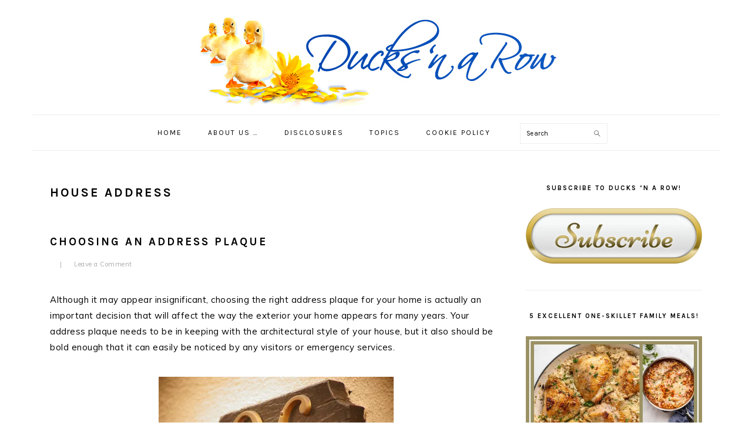

--- FILE ---
content_type: text/html; charset=UTF-8
request_url: https://ducksnarow.com/tag/house-address
body_size: 15049
content:
<!DOCTYPE html>
<html lang="en-US">
<head >
<meta charset="UTF-8" />
<meta name="viewport" content="width=device-width, initial-scale=1" />
<meta name='robots' content='index, follow, max-image-preview:large, max-snippet:-1, max-video-preview:-1' />
	<style>img:is([sizes="auto" i], [sizes^="auto," i]) { contain-intrinsic-size: 3000px 1500px }</style>
	
	<!-- This site is optimized with the Yoast SEO plugin v24.4 - https://yoast.com/wordpress/plugins/seo/ -->
	<title>house address Archives - Ducks &#039;n a Row</title>
	<link rel="canonical" href="https://ducksnarow.com/tag/house-address" />
	<meta property="og:locale" content="en_US" />
	<meta property="og:type" content="article" />
	<meta property="og:title" content="house address Archives - Ducks &#039;n a Row" />
	<meta property="og:url" content="https://ducksnarow.com/tag/house-address" />
	<meta property="og:site_name" content="Ducks &#039;n a Row" />
	<meta name="twitter:card" content="summary_large_image" />
	<script type="application/ld+json" class="yoast-schema-graph">{"@context":"https://schema.org","@graph":[{"@type":"CollectionPage","@id":"https://ducksnarow.com/tag/house-address","url":"https://ducksnarow.com/tag/house-address","name":"house address Archives - Ducks &#039;n a Row","isPartOf":{"@id":"https://ducksnarow.com/#website"},"primaryImageOfPage":{"@id":"https://ducksnarow.com/tag/house-address#primaryimage"},"image":{"@id":"https://ducksnarow.com/tag/house-address#primaryimage"},"thumbnailUrl":"https://i0.wp.com/ducksnarow.com/wp-content/uploads/2013/12/House-numbers-by-on-Flickr-Creative-Commons.png?fit=800%2C531&quality=80&ssl=1","breadcrumb":{"@id":"https://ducksnarow.com/tag/house-address#breadcrumb"},"inLanguage":"en-US"},{"@type":"ImageObject","inLanguage":"en-US","@id":"https://ducksnarow.com/tag/house-address#primaryimage","url":"https://i0.wp.com/ducksnarow.com/wp-content/uploads/2013/12/House-numbers-by-on-Flickr-Creative-Commons.png?fit=800%2C531&quality=80&ssl=1","contentUrl":"https://i0.wp.com/ducksnarow.com/wp-content/uploads/2013/12/House-numbers-by-on-Flickr-Creative-Commons.png?fit=800%2C531&quality=80&ssl=1","width":800,"height":531},{"@type":"BreadcrumbList","@id":"https://ducksnarow.com/tag/house-address#breadcrumb","itemListElement":[{"@type":"ListItem","position":1,"name":"Home","item":"https://ducksnarow.com/"},{"@type":"ListItem","position":2,"name":"house address"}]},{"@type":"WebSite","@id":"https://ducksnarow.com/#website","url":"https://ducksnarow.com/","name":"Ducks 'n a Row","description":"","publisher":{"@id":"https://ducksnarow.com/#/schema/person/4af3b7b91817ba495d6003af97c7d774"},"potentialAction":[{"@type":"SearchAction","target":{"@type":"EntryPoint","urlTemplate":"https://ducksnarow.com/?s={search_term_string}"},"query-input":{"@type":"PropertyValueSpecification","valueRequired":true,"valueName":"search_term_string"}}],"inLanguage":"en-US"},{"@type":["Person","Organization"],"@id":"https://ducksnarow.com/#/schema/person/4af3b7b91817ba495d6003af97c7d774","name":"Sinea","image":{"@type":"ImageObject","inLanguage":"en-US","@id":"https://ducksnarow.com/#/schema/person/image/","url":"https://secure.gravatar.com/avatar/81ad2e57266efb133357b76daf596fe1?s=96&d=mm&r=g","contentUrl":"https://secure.gravatar.com/avatar/81ad2e57266efb133357b76daf596fe1?s=96&d=mm&r=g","caption":"Sinea"},"logo":{"@id":"https://ducksnarow.com/#/schema/person/image/"}}]}</script>
	<!-- / Yoast SEO plugin. -->


<link rel='dns-prefetch' href='//secure.gravatar.com' />
<link rel='dns-prefetch' href='//stats.wp.com' />
<link rel='dns-prefetch' href='//fonts.googleapis.com' />
<link rel='dns-prefetch' href='//cdn.openshareweb.com' />
<link rel='dns-prefetch' href='//cdn.shareaholic.net' />
<link rel='dns-prefetch' href='//www.shareaholic.net' />
<link rel='dns-prefetch' href='//analytics.shareaholic.com' />
<link rel='dns-prefetch' href='//recs.shareaholic.com' />
<link rel='dns-prefetch' href='//partner.shareaholic.com' />
<link rel='dns-prefetch' href='//v0.wordpress.com' />
<link rel='dns-prefetch' href='//widgets.wp.com' />
<link rel='dns-prefetch' href='//s0.wp.com' />
<link rel='dns-prefetch' href='//0.gravatar.com' />
<link rel='dns-prefetch' href='//1.gravatar.com' />
<link rel='dns-prefetch' href='//2.gravatar.com' />
<link rel='preconnect' href='//i0.wp.com' />
<link rel="alternate" type="application/rss+xml" title="Ducks &#039;n a Row &raquo; Feed" href="https://ducksnarow.com/feed" />
<link rel="alternate" type="application/rss+xml" title="Ducks &#039;n a Row &raquo; Comments Feed" href="https://ducksnarow.com/comments/feed" />
<script type="text/javascript" id="wpp-js" src="https://ducksnarow.com/wp-content/plugins/wordpress-popular-posts/assets/js/wpp.min.js?ver=7.2.0" data-sampling="0" data-sampling-rate="100" data-api-url="https://ducksnarow.com/wp-json/wordpress-popular-posts" data-post-id="0" data-token="e8a3a6b645" data-lang="0" data-debug="0"></script>
<link rel="alternate" type="application/rss+xml" title="Ducks &#039;n a Row &raquo; house address Tag Feed" href="https://ducksnarow.com/tag/house-address/feed" />
<!-- Shareaholic - https://www.shareaholic.com -->
<link rel='preload' href='//cdn.shareaholic.net/assets/pub/shareaholic.js' as='script'/>
<script data-no-minify='1' data-cfasync='false'>
_SHR_SETTINGS = {"endpoints":{"local_recs_url":"https:\/\/ducksnarow.com\/wp-admin\/admin-ajax.php?action=shareaholic_permalink_related","ajax_url":"https:\/\/ducksnarow.com\/wp-admin\/admin-ajax.php","share_counts_url":"https:\/\/ducksnarow.com\/wp-admin\/admin-ajax.php?action=shareaholic_share_counts_api"},"site_id":"6b7b7351105e7996cc65136b0af5cf83"};
</script>
<script data-no-minify='1' data-cfasync='false' src='//cdn.shareaholic.net/assets/pub/shareaholic.js' data-shr-siteid='6b7b7351105e7996cc65136b0af5cf83' async ></script>

<!-- Shareaholic Content Tags -->
<meta name='shareaholic:site_name' content='Ducks &#039;n a Row' />
<meta name='shareaholic:language' content='en-US' />
<meta name='shareaholic:article_visibility' content='private' />
<meta name='shareaholic:site_id' content='6b7b7351105e7996cc65136b0af5cf83' />
<meta name='shareaholic:wp_version' content='9.7.13' />

<!-- Shareaholic Content Tags End -->
		<!-- This site uses the Google Analytics by MonsterInsights plugin v9.6.0 - Using Analytics tracking - https://www.monsterinsights.com/ -->
							<script src="//www.googletagmanager.com/gtag/js?id=G-8NZFVDBXK5"  data-cfasync="false" data-wpfc-render="false" type="text/javascript" async></script>
			<script data-cfasync="false" data-wpfc-render="false" type="text/javascript">
				var mi_version = '9.6.0';
				var mi_track_user = true;
				var mi_no_track_reason = '';
								var MonsterInsightsDefaultLocations = {"page_location":"https:\/\/ducksnarow.com\/tag\/house-address\/"};
								if ( typeof MonsterInsightsPrivacyGuardFilter === 'function' ) {
					var MonsterInsightsLocations = (typeof MonsterInsightsExcludeQuery === 'object') ? MonsterInsightsPrivacyGuardFilter( MonsterInsightsExcludeQuery ) : MonsterInsightsPrivacyGuardFilter( MonsterInsightsDefaultLocations );
				} else {
					var MonsterInsightsLocations = (typeof MonsterInsightsExcludeQuery === 'object') ? MonsterInsightsExcludeQuery : MonsterInsightsDefaultLocations;
				}

								var disableStrs = [
										'ga-disable-G-8NZFVDBXK5',
									];

				/* Function to detect opted out users */
				function __gtagTrackerIsOptedOut() {
					for (var index = 0; index < disableStrs.length; index++) {
						if (document.cookie.indexOf(disableStrs[index] + '=true') > -1) {
							return true;
						}
					}

					return false;
				}

				/* Disable tracking if the opt-out cookie exists. */
				if (__gtagTrackerIsOptedOut()) {
					for (var index = 0; index < disableStrs.length; index++) {
						window[disableStrs[index]] = true;
					}
				}

				/* Opt-out function */
				function __gtagTrackerOptout() {
					for (var index = 0; index < disableStrs.length; index++) {
						document.cookie = disableStrs[index] + '=true; expires=Thu, 31 Dec 2099 23:59:59 UTC; path=/';
						window[disableStrs[index]] = true;
					}
				}

				if ('undefined' === typeof gaOptout) {
					function gaOptout() {
						__gtagTrackerOptout();
					}
				}
								window.dataLayer = window.dataLayer || [];

				window.MonsterInsightsDualTracker = {
					helpers: {},
					trackers: {},
				};
				if (mi_track_user) {
					function __gtagDataLayer() {
						dataLayer.push(arguments);
					}

					function __gtagTracker(type, name, parameters) {
						if (!parameters) {
							parameters = {};
						}

						if (parameters.send_to) {
							__gtagDataLayer.apply(null, arguments);
							return;
						}

						if (type === 'event') {
														parameters.send_to = monsterinsights_frontend.v4_id;
							var hookName = name;
							if (typeof parameters['event_category'] !== 'undefined') {
								hookName = parameters['event_category'] + ':' + name;
							}

							if (typeof MonsterInsightsDualTracker.trackers[hookName] !== 'undefined') {
								MonsterInsightsDualTracker.trackers[hookName](parameters);
							} else {
								__gtagDataLayer('event', name, parameters);
							}
							
						} else {
							__gtagDataLayer.apply(null, arguments);
						}
					}

					__gtagTracker('js', new Date());
					__gtagTracker('set', {
						'developer_id.dZGIzZG': true,
											});
					if ( MonsterInsightsLocations.page_location ) {
						__gtagTracker('set', MonsterInsightsLocations);
					}
										__gtagTracker('config', 'G-8NZFVDBXK5', {"forceSSL":"true"} );
															window.gtag = __gtagTracker;										(function () {
						/* https://developers.google.com/analytics/devguides/collection/analyticsjs/ */
						/* ga and __gaTracker compatibility shim. */
						var noopfn = function () {
							return null;
						};
						var newtracker = function () {
							return new Tracker();
						};
						var Tracker = function () {
							return null;
						};
						var p = Tracker.prototype;
						p.get = noopfn;
						p.set = noopfn;
						p.send = function () {
							var args = Array.prototype.slice.call(arguments);
							args.unshift('send');
							__gaTracker.apply(null, args);
						};
						var __gaTracker = function () {
							var len = arguments.length;
							if (len === 0) {
								return;
							}
							var f = arguments[len - 1];
							if (typeof f !== 'object' || f === null || typeof f.hitCallback !== 'function') {
								if ('send' === arguments[0]) {
									var hitConverted, hitObject = false, action;
									if ('event' === arguments[1]) {
										if ('undefined' !== typeof arguments[3]) {
											hitObject = {
												'eventAction': arguments[3],
												'eventCategory': arguments[2],
												'eventLabel': arguments[4],
												'value': arguments[5] ? arguments[5] : 1,
											}
										}
									}
									if ('pageview' === arguments[1]) {
										if ('undefined' !== typeof arguments[2]) {
											hitObject = {
												'eventAction': 'page_view',
												'page_path': arguments[2],
											}
										}
									}
									if (typeof arguments[2] === 'object') {
										hitObject = arguments[2];
									}
									if (typeof arguments[5] === 'object') {
										Object.assign(hitObject, arguments[5]);
									}
									if ('undefined' !== typeof arguments[1].hitType) {
										hitObject = arguments[1];
										if ('pageview' === hitObject.hitType) {
											hitObject.eventAction = 'page_view';
										}
									}
									if (hitObject) {
										action = 'timing' === arguments[1].hitType ? 'timing_complete' : hitObject.eventAction;
										hitConverted = mapArgs(hitObject);
										__gtagTracker('event', action, hitConverted);
									}
								}
								return;
							}

							function mapArgs(args) {
								var arg, hit = {};
								var gaMap = {
									'eventCategory': 'event_category',
									'eventAction': 'event_action',
									'eventLabel': 'event_label',
									'eventValue': 'event_value',
									'nonInteraction': 'non_interaction',
									'timingCategory': 'event_category',
									'timingVar': 'name',
									'timingValue': 'value',
									'timingLabel': 'event_label',
									'page': 'page_path',
									'location': 'page_location',
									'title': 'page_title',
									'referrer' : 'page_referrer',
								};
								for (arg in args) {
																		if (!(!args.hasOwnProperty(arg) || !gaMap.hasOwnProperty(arg))) {
										hit[gaMap[arg]] = args[arg];
									} else {
										hit[arg] = args[arg];
									}
								}
								return hit;
							}

							try {
								f.hitCallback();
							} catch (ex) {
							}
						};
						__gaTracker.create = newtracker;
						__gaTracker.getByName = newtracker;
						__gaTracker.getAll = function () {
							return [];
						};
						__gaTracker.remove = noopfn;
						__gaTracker.loaded = true;
						window['__gaTracker'] = __gaTracker;
					})();
									} else {
										console.log("");
					(function () {
						function __gtagTracker() {
							return null;
						}

						window['__gtagTracker'] = __gtagTracker;
						window['gtag'] = __gtagTracker;
					})();
									}
			</script>
				<!-- / Google Analytics by MonsterInsights -->
		<script type="text/javascript">
/* <![CDATA[ */
window._wpemojiSettings = {"baseUrl":"https:\/\/s.w.org\/images\/core\/emoji\/15.0.3\/72x72\/","ext":".png","svgUrl":"https:\/\/s.w.org\/images\/core\/emoji\/15.0.3\/svg\/","svgExt":".svg","source":{"concatemoji":"https:\/\/ducksnarow.com\/wp-includes\/js\/wp-emoji-release.min.js?ver=6.7.2"}};
/*! This file is auto-generated */
!function(i,n){var o,s,e;function c(e){try{var t={supportTests:e,timestamp:(new Date).valueOf()};sessionStorage.setItem(o,JSON.stringify(t))}catch(e){}}function p(e,t,n){e.clearRect(0,0,e.canvas.width,e.canvas.height),e.fillText(t,0,0);var t=new Uint32Array(e.getImageData(0,0,e.canvas.width,e.canvas.height).data),r=(e.clearRect(0,0,e.canvas.width,e.canvas.height),e.fillText(n,0,0),new Uint32Array(e.getImageData(0,0,e.canvas.width,e.canvas.height).data));return t.every(function(e,t){return e===r[t]})}function u(e,t,n){switch(t){case"flag":return n(e,"\ud83c\udff3\ufe0f\u200d\u26a7\ufe0f","\ud83c\udff3\ufe0f\u200b\u26a7\ufe0f")?!1:!n(e,"\ud83c\uddfa\ud83c\uddf3","\ud83c\uddfa\u200b\ud83c\uddf3")&&!n(e,"\ud83c\udff4\udb40\udc67\udb40\udc62\udb40\udc65\udb40\udc6e\udb40\udc67\udb40\udc7f","\ud83c\udff4\u200b\udb40\udc67\u200b\udb40\udc62\u200b\udb40\udc65\u200b\udb40\udc6e\u200b\udb40\udc67\u200b\udb40\udc7f");case"emoji":return!n(e,"\ud83d\udc26\u200d\u2b1b","\ud83d\udc26\u200b\u2b1b")}return!1}function f(e,t,n){var r="undefined"!=typeof WorkerGlobalScope&&self instanceof WorkerGlobalScope?new OffscreenCanvas(300,150):i.createElement("canvas"),a=r.getContext("2d",{willReadFrequently:!0}),o=(a.textBaseline="top",a.font="600 32px Arial",{});return e.forEach(function(e){o[e]=t(a,e,n)}),o}function t(e){var t=i.createElement("script");t.src=e,t.defer=!0,i.head.appendChild(t)}"undefined"!=typeof Promise&&(o="wpEmojiSettingsSupports",s=["flag","emoji"],n.supports={everything:!0,everythingExceptFlag:!0},e=new Promise(function(e){i.addEventListener("DOMContentLoaded",e,{once:!0})}),new Promise(function(t){var n=function(){try{var e=JSON.parse(sessionStorage.getItem(o));if("object"==typeof e&&"number"==typeof e.timestamp&&(new Date).valueOf()<e.timestamp+604800&&"object"==typeof e.supportTests)return e.supportTests}catch(e){}return null}();if(!n){if("undefined"!=typeof Worker&&"undefined"!=typeof OffscreenCanvas&&"undefined"!=typeof URL&&URL.createObjectURL&&"undefined"!=typeof Blob)try{var e="postMessage("+f.toString()+"("+[JSON.stringify(s),u.toString(),p.toString()].join(",")+"));",r=new Blob([e],{type:"text/javascript"}),a=new Worker(URL.createObjectURL(r),{name:"wpTestEmojiSupports"});return void(a.onmessage=function(e){c(n=e.data),a.terminate(),t(n)})}catch(e){}c(n=f(s,u,p))}t(n)}).then(function(e){for(var t in e)n.supports[t]=e[t],n.supports.everything=n.supports.everything&&n.supports[t],"flag"!==t&&(n.supports.everythingExceptFlag=n.supports.everythingExceptFlag&&n.supports[t]);n.supports.everythingExceptFlag=n.supports.everythingExceptFlag&&!n.supports.flag,n.DOMReady=!1,n.readyCallback=function(){n.DOMReady=!0}}).then(function(){return e}).then(function(){var e;n.supports.everything||(n.readyCallback(),(e=n.source||{}).concatemoji?t(e.concatemoji):e.wpemoji&&e.twemoji&&(t(e.twemoji),t(e.wpemoji)))}))}((window,document),window._wpemojiSettings);
/* ]]> */
</script>
<link rel='stylesheet' id='foodie-pro-theme-css' href='https://ducksnarow.com/wp-content/themes/foodiepro-3.1.0/style.css?ver=3.1.0' type='text/css' media='all' />
<style id='foodie-pro-theme-inline-css' type='text/css'>
body, .site-description, .sidebar .featured-content .entry-title{font-family:"Muli","Helvetica Neue",sans-serif;font-weight:400;font-size:15px;}.genesis-nav-menu{font-family:"Karla","Helvetica Neue",sans-serif;}h1, h2, h3, h4, h5, h6, .site-title, .entry-title, .widgettitle{font-family:"Karla","Helvetica Neue",sans-serif;}.entry-title{font-family:"Karla","Helvetica Neue",sans-serif;}.button, .button-secondary, button, input[type="button"], input[type="reset"], input[type="submit"], a.more-link, .more-from-category a{font-family:"Karla","Helvetica Neue",sans-serif;}
</style>
<style id='wp-emoji-styles-inline-css' type='text/css'>

	img.wp-smiley, img.emoji {
		display: inline !important;
		border: none !important;
		box-shadow: none !important;
		height: 1em !important;
		width: 1em !important;
		margin: 0 0.07em !important;
		vertical-align: -0.1em !important;
		background: none !important;
		padding: 0 !important;
	}
</style>
<link rel='stylesheet' id='wp-block-library-css' href='https://ducksnarow.com/wp-includes/css/dist/block-library/style.min.css?ver=6.7.2' type='text/css' media='all' />
<link rel='stylesheet' id='mediaelement-css' href='https://ducksnarow.com/wp-includes/js/mediaelement/mediaelementplayer-legacy.min.css?ver=4.2.17' type='text/css' media='all' />
<link rel='stylesheet' id='wp-mediaelement-css' href='https://ducksnarow.com/wp-includes/js/mediaelement/wp-mediaelement.min.css?ver=6.7.2' type='text/css' media='all' />
<style id='jetpack-sharing-buttons-style-inline-css' type='text/css'>
.jetpack-sharing-buttons__services-list{display:flex;flex-direction:row;flex-wrap:wrap;gap:0;list-style-type:none;margin:5px;padding:0}.jetpack-sharing-buttons__services-list.has-small-icon-size{font-size:12px}.jetpack-sharing-buttons__services-list.has-normal-icon-size{font-size:16px}.jetpack-sharing-buttons__services-list.has-large-icon-size{font-size:24px}.jetpack-sharing-buttons__services-list.has-huge-icon-size{font-size:36px}@media print{.jetpack-sharing-buttons__services-list{display:none!important}}.editor-styles-wrapper .wp-block-jetpack-sharing-buttons{gap:0;padding-inline-start:0}ul.jetpack-sharing-buttons__services-list.has-background{padding:1.25em 2.375em}
</style>
<style id='classic-theme-styles-inline-css' type='text/css'>
/*! This file is auto-generated */
.wp-block-button__link{color:#fff;background-color:#32373c;border-radius:9999px;box-shadow:none;text-decoration:none;padding:calc(.667em + 2px) calc(1.333em + 2px);font-size:1.125em}.wp-block-file__button{background:#32373c;color:#fff;text-decoration:none}
</style>
<style id='global-styles-inline-css' type='text/css'>
:root{--wp--preset--aspect-ratio--square: 1;--wp--preset--aspect-ratio--4-3: 4/3;--wp--preset--aspect-ratio--3-4: 3/4;--wp--preset--aspect-ratio--3-2: 3/2;--wp--preset--aspect-ratio--2-3: 2/3;--wp--preset--aspect-ratio--16-9: 16/9;--wp--preset--aspect-ratio--9-16: 9/16;--wp--preset--color--black: #000000;--wp--preset--color--cyan-bluish-gray: #abb8c3;--wp--preset--color--white: #ffffff;--wp--preset--color--pale-pink: #f78da7;--wp--preset--color--vivid-red: #cf2e2e;--wp--preset--color--luminous-vivid-orange: #ff6900;--wp--preset--color--luminous-vivid-amber: #fcb900;--wp--preset--color--light-green-cyan: #7bdcb5;--wp--preset--color--vivid-green-cyan: #00d084;--wp--preset--color--pale-cyan-blue: #8ed1fc;--wp--preset--color--vivid-cyan-blue: #0693e3;--wp--preset--color--vivid-purple: #9b51e0;--wp--preset--gradient--vivid-cyan-blue-to-vivid-purple: linear-gradient(135deg,rgba(6,147,227,1) 0%,rgb(155,81,224) 100%);--wp--preset--gradient--light-green-cyan-to-vivid-green-cyan: linear-gradient(135deg,rgb(122,220,180) 0%,rgb(0,208,130) 100%);--wp--preset--gradient--luminous-vivid-amber-to-luminous-vivid-orange: linear-gradient(135deg,rgba(252,185,0,1) 0%,rgba(255,105,0,1) 100%);--wp--preset--gradient--luminous-vivid-orange-to-vivid-red: linear-gradient(135deg,rgba(255,105,0,1) 0%,rgb(207,46,46) 100%);--wp--preset--gradient--very-light-gray-to-cyan-bluish-gray: linear-gradient(135deg,rgb(238,238,238) 0%,rgb(169,184,195) 100%);--wp--preset--gradient--cool-to-warm-spectrum: linear-gradient(135deg,rgb(74,234,220) 0%,rgb(151,120,209) 20%,rgb(207,42,186) 40%,rgb(238,44,130) 60%,rgb(251,105,98) 80%,rgb(254,248,76) 100%);--wp--preset--gradient--blush-light-purple: linear-gradient(135deg,rgb(255,206,236) 0%,rgb(152,150,240) 100%);--wp--preset--gradient--blush-bordeaux: linear-gradient(135deg,rgb(254,205,165) 0%,rgb(254,45,45) 50%,rgb(107,0,62) 100%);--wp--preset--gradient--luminous-dusk: linear-gradient(135deg,rgb(255,203,112) 0%,rgb(199,81,192) 50%,rgb(65,88,208) 100%);--wp--preset--gradient--pale-ocean: linear-gradient(135deg,rgb(255,245,203) 0%,rgb(182,227,212) 50%,rgb(51,167,181) 100%);--wp--preset--gradient--electric-grass: linear-gradient(135deg,rgb(202,248,128) 0%,rgb(113,206,126) 100%);--wp--preset--gradient--midnight: linear-gradient(135deg,rgb(2,3,129) 0%,rgb(40,116,252) 100%);--wp--preset--font-size--small: 13px;--wp--preset--font-size--medium: 20px;--wp--preset--font-size--large: 36px;--wp--preset--font-size--x-large: 42px;--wp--preset--spacing--20: 0.44rem;--wp--preset--spacing--30: 0.67rem;--wp--preset--spacing--40: 1rem;--wp--preset--spacing--50: 1.5rem;--wp--preset--spacing--60: 2.25rem;--wp--preset--spacing--70: 3.38rem;--wp--preset--spacing--80: 5.06rem;--wp--preset--shadow--natural: 6px 6px 9px rgba(0, 0, 0, 0.2);--wp--preset--shadow--deep: 12px 12px 50px rgba(0, 0, 0, 0.4);--wp--preset--shadow--sharp: 6px 6px 0px rgba(0, 0, 0, 0.2);--wp--preset--shadow--outlined: 6px 6px 0px -3px rgba(255, 255, 255, 1), 6px 6px rgba(0, 0, 0, 1);--wp--preset--shadow--crisp: 6px 6px 0px rgba(0, 0, 0, 1);}:where(.is-layout-flex){gap: 0.5em;}:where(.is-layout-grid){gap: 0.5em;}body .is-layout-flex{display: flex;}.is-layout-flex{flex-wrap: wrap;align-items: center;}.is-layout-flex > :is(*, div){margin: 0;}body .is-layout-grid{display: grid;}.is-layout-grid > :is(*, div){margin: 0;}:where(.wp-block-columns.is-layout-flex){gap: 2em;}:where(.wp-block-columns.is-layout-grid){gap: 2em;}:where(.wp-block-post-template.is-layout-flex){gap: 1.25em;}:where(.wp-block-post-template.is-layout-grid){gap: 1.25em;}.has-black-color{color: var(--wp--preset--color--black) !important;}.has-cyan-bluish-gray-color{color: var(--wp--preset--color--cyan-bluish-gray) !important;}.has-white-color{color: var(--wp--preset--color--white) !important;}.has-pale-pink-color{color: var(--wp--preset--color--pale-pink) !important;}.has-vivid-red-color{color: var(--wp--preset--color--vivid-red) !important;}.has-luminous-vivid-orange-color{color: var(--wp--preset--color--luminous-vivid-orange) !important;}.has-luminous-vivid-amber-color{color: var(--wp--preset--color--luminous-vivid-amber) !important;}.has-light-green-cyan-color{color: var(--wp--preset--color--light-green-cyan) !important;}.has-vivid-green-cyan-color{color: var(--wp--preset--color--vivid-green-cyan) !important;}.has-pale-cyan-blue-color{color: var(--wp--preset--color--pale-cyan-blue) !important;}.has-vivid-cyan-blue-color{color: var(--wp--preset--color--vivid-cyan-blue) !important;}.has-vivid-purple-color{color: var(--wp--preset--color--vivid-purple) !important;}.has-black-background-color{background-color: var(--wp--preset--color--black) !important;}.has-cyan-bluish-gray-background-color{background-color: var(--wp--preset--color--cyan-bluish-gray) !important;}.has-white-background-color{background-color: var(--wp--preset--color--white) !important;}.has-pale-pink-background-color{background-color: var(--wp--preset--color--pale-pink) !important;}.has-vivid-red-background-color{background-color: var(--wp--preset--color--vivid-red) !important;}.has-luminous-vivid-orange-background-color{background-color: var(--wp--preset--color--luminous-vivid-orange) !important;}.has-luminous-vivid-amber-background-color{background-color: var(--wp--preset--color--luminous-vivid-amber) !important;}.has-light-green-cyan-background-color{background-color: var(--wp--preset--color--light-green-cyan) !important;}.has-vivid-green-cyan-background-color{background-color: var(--wp--preset--color--vivid-green-cyan) !important;}.has-pale-cyan-blue-background-color{background-color: var(--wp--preset--color--pale-cyan-blue) !important;}.has-vivid-cyan-blue-background-color{background-color: var(--wp--preset--color--vivid-cyan-blue) !important;}.has-vivid-purple-background-color{background-color: var(--wp--preset--color--vivid-purple) !important;}.has-black-border-color{border-color: var(--wp--preset--color--black) !important;}.has-cyan-bluish-gray-border-color{border-color: var(--wp--preset--color--cyan-bluish-gray) !important;}.has-white-border-color{border-color: var(--wp--preset--color--white) !important;}.has-pale-pink-border-color{border-color: var(--wp--preset--color--pale-pink) !important;}.has-vivid-red-border-color{border-color: var(--wp--preset--color--vivid-red) !important;}.has-luminous-vivid-orange-border-color{border-color: var(--wp--preset--color--luminous-vivid-orange) !important;}.has-luminous-vivid-amber-border-color{border-color: var(--wp--preset--color--luminous-vivid-amber) !important;}.has-light-green-cyan-border-color{border-color: var(--wp--preset--color--light-green-cyan) !important;}.has-vivid-green-cyan-border-color{border-color: var(--wp--preset--color--vivid-green-cyan) !important;}.has-pale-cyan-blue-border-color{border-color: var(--wp--preset--color--pale-cyan-blue) !important;}.has-vivid-cyan-blue-border-color{border-color: var(--wp--preset--color--vivid-cyan-blue) !important;}.has-vivid-purple-border-color{border-color: var(--wp--preset--color--vivid-purple) !important;}.has-vivid-cyan-blue-to-vivid-purple-gradient-background{background: var(--wp--preset--gradient--vivid-cyan-blue-to-vivid-purple) !important;}.has-light-green-cyan-to-vivid-green-cyan-gradient-background{background: var(--wp--preset--gradient--light-green-cyan-to-vivid-green-cyan) !important;}.has-luminous-vivid-amber-to-luminous-vivid-orange-gradient-background{background: var(--wp--preset--gradient--luminous-vivid-amber-to-luminous-vivid-orange) !important;}.has-luminous-vivid-orange-to-vivid-red-gradient-background{background: var(--wp--preset--gradient--luminous-vivid-orange-to-vivid-red) !important;}.has-very-light-gray-to-cyan-bluish-gray-gradient-background{background: var(--wp--preset--gradient--very-light-gray-to-cyan-bluish-gray) !important;}.has-cool-to-warm-spectrum-gradient-background{background: var(--wp--preset--gradient--cool-to-warm-spectrum) !important;}.has-blush-light-purple-gradient-background{background: var(--wp--preset--gradient--blush-light-purple) !important;}.has-blush-bordeaux-gradient-background{background: var(--wp--preset--gradient--blush-bordeaux) !important;}.has-luminous-dusk-gradient-background{background: var(--wp--preset--gradient--luminous-dusk) !important;}.has-pale-ocean-gradient-background{background: var(--wp--preset--gradient--pale-ocean) !important;}.has-electric-grass-gradient-background{background: var(--wp--preset--gradient--electric-grass) !important;}.has-midnight-gradient-background{background: var(--wp--preset--gradient--midnight) !important;}.has-small-font-size{font-size: var(--wp--preset--font-size--small) !important;}.has-medium-font-size{font-size: var(--wp--preset--font-size--medium) !important;}.has-large-font-size{font-size: var(--wp--preset--font-size--large) !important;}.has-x-large-font-size{font-size: var(--wp--preset--font-size--x-large) !important;}
:where(.wp-block-post-template.is-layout-flex){gap: 1.25em;}:where(.wp-block-post-template.is-layout-grid){gap: 1.25em;}
:where(.wp-block-columns.is-layout-flex){gap: 2em;}:where(.wp-block-columns.is-layout-grid){gap: 2em;}
:root :where(.wp-block-pullquote){font-size: 1.5em;line-height: 1.6;}
</style>
<link rel='stylesheet' id='bcct_style-css' href='https://ducksnarow.com/wp-content/plugins/better-click-to-tweet/assets/css/styles.css?ver=3.0' type='text/css' media='all' />
<link rel='stylesheet' id='style-css' href='https://ducksnarow.com/wp-content/plugins/most-popular-post/style/style.css?ver=6.7.2' type='text/css' media='all' />
<link rel='stylesheet' id='wordpress-popular-posts-css-css' href='https://ducksnarow.com/wp-content/plugins/wordpress-popular-posts/assets/css/wpp.css?ver=7.2.0' type='text/css' media='all' />
<link rel='stylesheet' id='google-fonts-css' href='//fonts.googleapis.com/css?family=Muli%3Aregular%2Citalic%2C300%2C300italic%7CKarla%3Aregular%2Citalic%2C700%2C700italic%26subset%3Dlatin%2C&#038;ver=3.1.0' type='text/css' media='all' />
<link rel='stylesheet' id='jetpack_likes-css' href='https://ducksnarow.com/wp-content/plugins/jetpack/modules/likes/style.css?ver=15.1.1' type='text/css' media='all' />
<link rel='stylesheet' id='simple-social-icons-font-css' href='https://ducksnarow.com/wp-content/plugins/simple-social-icons/css/style.css?ver=3.0.2' type='text/css' media='all' />
<script type="text/javascript" src="https://ducksnarow.com/wp-content/plugins/google-analytics-premium/assets/js/frontend-gtag.min.js?ver=9.6.0" id="monsterinsights-frontend-script-js" async="async" data-wp-strategy="async"></script>
<script data-cfasync="false" data-wpfc-render="false" type="text/javascript" id='monsterinsights-frontend-script-js-extra'>/* <![CDATA[ */
var monsterinsights_frontend = {"js_events_tracking":"true","download_extensions":"doc,pdf,ppt,zip,xls,docx,pptx,xlsx","inbound_paths":"[]","home_url":"https:\/\/ducksnarow.com","hash_tracking":"false","v4_id":"G-8NZFVDBXK5"};/* ]]> */
</script>
<script type="text/javascript" src="https://ducksnarow.com/wp-includes/js/jquery/jquery.min.js?ver=3.7.1" id="jquery-core-js"></script>
<script type="text/javascript" src="https://ducksnarow.com/wp-includes/js/jquery/jquery-migrate.min.js?ver=3.4.1" id="jquery-migrate-js"></script>
<link rel="https://api.w.org/" href="https://ducksnarow.com/wp-json/" /><link rel="alternate" title="JSON" type="application/json" href="https://ducksnarow.com/wp-json/wp/v2/tags/849" /><link rel="EditURI" type="application/rsd+xml" title="RSD" href="https://ducksnarow.com/xmlrpc.php?rsd" />
<meta name="generator" content="WordPress 6.7.2" />
	<style>img#wpstats{display:none}</style>
		            <style id="wpp-loading-animation-styles">@-webkit-keyframes bgslide{from{background-position-x:0}to{background-position-x:-200%}}@keyframes bgslide{from{background-position-x:0}to{background-position-x:-200%}}.wpp-widget-block-placeholder,.wpp-shortcode-placeholder{margin:0 auto;width:60px;height:3px;background:#dd3737;background:linear-gradient(90deg,#dd3737 0%,#571313 10%,#dd3737 100%);background-size:200% auto;border-radius:3px;-webkit-animation:bgslide 1s infinite linear;animation:bgslide 1s infinite linear}</style>
            <link rel="pingback" href="https://ducksnarow.com/xmlrpc.php" />
<link rel="icon" href="https://i0.wp.com/ducksnarow.com/wp-content/uploads/2019/04/cropped-ducky-1000.jpg?fit=32%2C32&#038;quality=89&#038;ssl=1" sizes="32x32" />
<link rel="icon" href="https://i0.wp.com/ducksnarow.com/wp-content/uploads/2019/04/cropped-ducky-1000.jpg?fit=192%2C192&#038;quality=89&#038;ssl=1" sizes="192x192" />
<link rel="apple-touch-icon" href="https://i0.wp.com/ducksnarow.com/wp-content/uploads/2019/04/cropped-ducky-1000.jpg?fit=180%2C180&#038;quality=89&#038;ssl=1" />
<meta name="msapplication-TileImage" content="https://i0.wp.com/ducksnarow.com/wp-content/uploads/2019/04/cropped-ducky-1000.jpg?fit=270%2C270&#038;quality=89&#038;ssl=1" />
</head>
<body data-rsssl=1 class="archive tag tag-house-address tag-849 custom-header header-full-width content-sidebar genesis-breadcrumbs-hidden genesis-footer-widgets-hidden foodie-pro"><div class="site-container"><ul class="genesis-skip-link"><li><a href="#genesis-nav-primary" class="screen-reader-shortcut"> Skip to primary navigation</a></li><li><a href="#genesis-content" class="screen-reader-shortcut"> Skip to main content</a></li><li><a href="#genesis-sidebar-primary" class="screen-reader-shortcut"> Skip to primary sidebar</a></li></ul><header class="site-header"><div class="wrap"><div class="title-area"><p class="site-title"><a href="https://ducksnarow.com/" data-wpel-link="internal">Ducks &#039;n a Row</a></p></div><a id="customheader" href="https://ducksnarow.com/" data-wpel-link="internal"><img src="https://ducksnarow.com/wp-content/themes/foodiepro-3.1.0/images/logo-large.jpg" width="640" height="160" alt="" /></a>
</div></header><nav class="nav-primary" aria-label="Main" id="genesis-nav-primary"><div class="wrap"><ul id="menu-simple-menu" class="menu genesis-nav-menu menu-primary"><li id="menu-item-5274" class="menu-item menu-item-type-custom menu-item-object-custom menu-item-home menu-item-5274"><a href="https://ducksnarow.com/" data-wpel-link="internal"><span >Home</span></a></li>
<li id="menu-item-5275" class="menu-item menu-item-type-post_type menu-item-object-page menu-item-5275"><a href="https://ducksnarow.com/about" data-wpel-link="internal"><span >About Us &#8230;</span></a></li>
<li id="menu-item-5276" class="menu-item menu-item-type-post_type menu-item-object-page menu-item-5276"><a href="https://ducksnarow.com/affiliate-links" data-wpel-link="internal"><span >Disclosures</span></a></li>
<li id="menu-item-5286" class="menu-item menu-item-type-post_type menu-item-object-page menu-item-has-children menu-item-5286"><a href="https://ducksnarow.com/topics" data-wpel-link="internal"><span >Topics</span></a>
<ul class="sub-menu">
	<li id="menu-item-5366" class="menu-item menu-item-type-taxonomy menu-item-object-category menu-item-5366"><a href="https://ducksnarow.com/category/family/babies-toddlers" data-wpel-link="internal"><span >Babies &#038; Toddlers</span></a></li>
	<li id="menu-item-5292" class="menu-item menu-item-type-taxonomy menu-item-object-category menu-item-5292"><a href="https://ducksnarow.com/category/blogging" data-wpel-link="internal"><span >blogging</span></a></li>
	<li id="menu-item-5293" class="menu-item menu-item-type-taxonomy menu-item-object-category menu-item-5293"><a href="https://ducksnarow.com/category/cleaning" data-wpel-link="internal"><span >cleaning</span></a></li>
	<li id="menu-item-5294" class="menu-item menu-item-type-taxonomy menu-item-object-category menu-item-5294"><a href="https://ducksnarow.com/category/crafts" data-wpel-link="internal"><span >crafts</span></a></li>
	<li id="menu-item-5296" class="menu-item menu-item-type-taxonomy menu-item-object-category menu-item-5296"><a href="https://ducksnarow.com/category/dogs" data-wpel-link="internal"><span >dogs</span></a></li>
	<li id="menu-item-5745" class="menu-item menu-item-type-taxonomy menu-item-object-category menu-item-5745"><a href="https://ducksnarow.com/category/family/entertaining" data-wpel-link="internal"><span >Entertaining</span></a></li>
	<li id="menu-item-5352" class="menu-item menu-item-type-taxonomy menu-item-object-category menu-item-5352"><a href="https://ducksnarow.com/category/lifestyle/health-nutrition" data-wpel-link="internal"><span >Health &#038; Nutrition</span></a></li>
	<li id="menu-item-6205" class="menu-item menu-item-type-taxonomy menu-item-object-category menu-item-6205"><a href="https://ducksnarow.com/category/kids" data-wpel-link="internal"><span >Kids</span></a></li>
	<li id="menu-item-5456" class="menu-item menu-item-type-taxonomy menu-item-object-category menu-item-5456"><a href="https://ducksnarow.com/category/link-parties" data-wpel-link="internal"><span >Link Parties</span></a></li>
	<li id="menu-item-5295" class="menu-item menu-item-type-taxonomy menu-item-object-category menu-item-5295"><a href="https://ducksnarow.com/category/organizing" data-wpel-link="internal"><span >organizing</span></a></li>
	<li id="menu-item-5289" class="menu-item menu-item-type-taxonomy menu-item-object-category menu-item-5289"><a href="https://ducksnarow.com/category/preschool" data-wpel-link="internal"><span >preschool</span></a></li>
	<li id="menu-item-5290" class="menu-item menu-item-type-taxonomy menu-item-object-category menu-item-5290"><a href="https://ducksnarow.com/category/recipes" data-wpel-link="internal"><span >Recipes</span></a></li>
	<li id="menu-item-5291" class="menu-item menu-item-type-taxonomy menu-item-object-category menu-item-5291"><a href="https://ducksnarow.com/category/tips" data-wpel-link="internal"><span >tips</span></a></li>
</ul>
</li>
<li id="menu-item-13765" class="menu-item menu-item-type-post_type menu-item-object-page menu-item-13765"><a href="https://ducksnarow.com/cookie-policy" data-wpel-link="internal"><span >Cookie Policy</span></a></li>
<li id="foodie-search" class="foodie-search menu-item"><form class="search-form" method="get" action="https://ducksnarow.com/" role="search"><label class="search-form-label screen-reader-text" for="searchform-1">Search</label><input class="search-form-input" type="search" name="s" id="searchform-1" placeholder="Search"><input class="search-form-submit" type="submit" value="Search"><meta content="https://ducksnarow.com/?s={s}"></form></li></ul></div></nav><div class="site-inner"><div class="content-sidebar-wrap"><main class="content" id="genesis-content"><div class="archive-description taxonomy-archive-description taxonomy-description"><h1 class="archive-title">house address</h1></div><article class="post-511 post type-post status-publish format-standard has-post-thumbnail category-home category-uncategorized tag-house-address tag-house-numbers tag-plaques tag-signs entry" aria-label="Choosing an Address Plaque"><header class="entry-header"><h2 class="entry-title"><a class="entry-title-link" rel="bookmark" href="https://ducksnarow.com/2013/12/choosing-address-plaque.html" data-wpel-link="internal">Choosing an Address Plaque</a></h2>
<p class="entry-meta"><time class="entry-time"></time> <span class="entry-comments-link"><a href="https://ducksnarow.com/2013/12/choosing-address-plaque.html#respond" data-wpel-link="internal">Leave a Comment</a></span> </p></header><div class="entry-content"><div style='display:none;' class='shareaholic-canvas' data-app='share_buttons' data-title='Choosing an Address Plaque' data-link='https://ducksnarow.com/2013/12/choosing-address-plaque.html' data-app-id-name='category_above_content'></div><p>Although it may appear insignificant, choosing the right address plaque for your home is actually an important decision that will affect the way the exterior your home appears for many years. Your address plaque needs to be in keeping with the architectural style of your house, but it also should be bold enough that it can easily be noticed by any visitors or emergency services.</p>
<div style="text-align: center;">
<div class="separator" style="clear: both; text-align: center;"><a href="https://i0.wp.com/ducksnarow.com/wp-content/uploads/2013/12/House-numbers-by-on-Flickr-Creative-Commons.png?quality=80&#038;ssl=1" imageanchor="1" style="margin-left: 1em; margin-right: 1em;" data-wpel-link="external" rel="external noopener noreferrer"><img data-recalc-dims="1" decoding="async" border="0" src="https://i0.wp.com/ducksnarow.com/wp-content/uploads/2013/12/House-numbers-by-on-Flickr-Creative-Commons.png?resize=400%2C265&#038;quality=80&#038;ssl=1" height="265" width="400" /></a></div>
<p></div>
<div style="text-align: justify;">It may seem obvious, but the first consideration to make when purchasing a new address plaque is the actual placement of it. Visibility is key- if a fence or mail box in front of your property is better suited to enable visitors to read the plaque, then place it there instead of right beside the entrance.&nbsp;</div>
<p></p>
<div style="text-align: justify;"></div>
<div style="text-align: justify;">The location of your address plaque influences not only the size of it, but also the design- you have to take into account the surroundings in order to ensure that it will stand out clearly enough. Once you have decided where precisely to locate your address plaque you can then start to plan the shape and size of </p>
<div class="separator" style="clear: both; text-align: center;"><a href="https://i0.wp.com/ducksnarow.com/wp-content/uploads/2013/12/Blue-flowery-house-numbers-by-Kirstyhall-on-Flickr-Creative-Commons.png?quality=80&#038;ssl=1" imageanchor="1" style="clear: right; float: right; margin-bottom: 1em; margin-left: 1em;" data-wpel-link="external" rel="external noopener noreferrer"><img data-recalc-dims="1" decoding="async" border="0" src="https://i0.wp.com/ducksnarow.com/wp-content/uploads/2013/12/Blue-flowery-house-numbers-by-Kirstyhall-on-Flickr-Creative-Commons.png?resize=400%2C300&#038;quality=80&#038;ssl=1" height="300" width="400" /></a></div>
<p>it- be sure to measure the space precisely as any mistake could mean your plaque stands out for all the wrong reasons! Shape is an important factor, you must decide whether a rounded or square design will fit with the scheme of your house, or even a custom shape.</p></div>
<p></p>
<div style="text-align: justify;"></div>
<div style="text-align: justify;">The next vital consideration to take into account is what your plaque will be constructed from- whether acrylic, brass or glass it is important that you choose a material that complements its surroundings, try to avoid them clashing. If you have a traditional style house then it is best to opt for natural materials such as granite or oak, whereas if you have a more contemporary design of home, aluminium or acrylic will be far more suitable.</div>
<div style="text-align: justify;"></div>
<div style="text-align: justify;">It’s essential that you make your address plaque as individual to you as possible, with the potential amount of properties on your street you want to be sure that people can find yours. This could include visitors, the post man, or emergency vehicles. This is also important to take into account if you’re selling your house, if a potential buyer can’t find your home that does not make a great first impression! The opposite is also true, if your address plaque is bold and beautiful, then a buyer will instantly be more enticed by your property. So, if you’re planning on purchasing an address plaque, be sure to purchase one that is as unique as your home is and really stand out from the crowd!</div>
<div class="separator" style="clear: both; text-align: center;"><a href="https://i0.wp.com/ducksnarow.com/wp-content/uploads/2013/12/Number-sign-by-lincolnian-Brian-on-Flickr-Creative-Commons.png?quality=80&#038;ssl=1" imageanchor="1" style="margin-left: 1em; margin-right: 1em;" data-wpel-link="external" rel="external noopener noreferrer"><img data-recalc-dims="1" loading="lazy" decoding="async" border="0" src="https://i0.wp.com/ducksnarow.com/wp-content/uploads/2013/12/Number-sign-by-lincolnian-Brian-on-Flickr-Creative-Commons.png?resize=610%2C346&#038;quality=80&#038;ssl=1" height="346" width="610" /></a></div>
<div style="text-align: center;"></div>
<p></p>
<div style="text-align: justify;">It is also worth noting that having a beautifully designed house address plaque doesn&#8217;t have to cost a lot of money. In fact, there are businesses out there offering a design service so that you can tailor your address plaque to exactly the design feel you&#8217;re after &#8211; just be sure it suits the look of the house. We have seen services similar to this to cost under $30 and pre-made plaques of the same quality actually costing over $100.&nbsp;</div>
<p>This article was written on behalf of Design Your Address Plaque. &nbsp;<br /><i><br /></i></p>
<div style="text-align: center;"><a href="https://www.facebook.com/ducksnarow" style="background-color: white; color: black; font-family: Verdana, Geneva, sans-serif; font-size: 15.555556297302246px; line-height: 20.98958396911621px; text-decoration: none;" data-wpel-link="external" rel="external noopener noreferrer"><img  border="0"  style="-webkit-box-shadow: rgba(0, 0, 0, 0.0980392) 1px 1px 5px; border: 1px solid rgb(255, 255, 255); box-shadow: rgba(0, 0, 0, 0.0980392) 1px 1px 5px; padding: 5px; position: relative;" /></a>&nbsp;<a href="http://www.bloglovin.com/blog/3574961/ducks-n-a-row" style="background-color: white; color: black; font-family: Verdana, Geneva, sans-serif; font-size: 15.555556297302246px; line-height: 20.98958396911621px; text-decoration: none;" data-wpel-link="external" rel="external noopener noreferrer"><img  border="0"  style="-webkit-box-shadow: rgba(0, 0, 0, 0.0980392) 1px 1px 5px; border: 1px solid rgb(255, 255, 255); box-shadow: rgba(0, 0, 0, 0.0980392) 1px 1px 5px; padding: 5px; position: relative;" /></a>&nbsp;<a href="http://pinterest.com/ducksrow/" style="background-color: white; color: black; font-family: Verdana, Geneva, sans-serif; font-size: 15.555556297302246px; line-height: 20.98958396911621px; text-decoration: none;" data-wpel-link="external" rel="external noopener noreferrer"><img   style="-webkit-box-shadow: rgba(0, 0, 0, 0.0980392) 1px 1px 5px; border: 1px solid rgb(255, 255, 255); box-shadow: rgba(0, 0, 0, 0.0980392) 1px 1px 5px; padding: 5px; position: relative;" /></a>&nbsp;<a href="https://plus.google.com/112385574202608999682/posts" style="background-color: white; color: black; font-family: Verdana, Geneva, sans-serif; font-size: 15.555556297302246px; line-height: 20.98958396911621px; text-decoration: none;" data-wpel-link="external" rel="external noopener noreferrer"><img  border="0"  style="-webkit-box-shadow: rgba(0, 0, 0, 0.0980392) 1px 1px 5px; border: 1px solid rgb(255, 255, 255); box-shadow: rgba(0, 0, 0, 0.0980392) 1px 1px 5px; padding: 5px; position: relative;" /></a>&nbsp;<a href="https://twitter.com/sineapies" style="background-color: white; color: black; font-family: Verdana, Geneva, sans-serif; font-size: 15.555556297302246px; line-height: 20.98958396911621px; text-decoration: none;" data-wpel-link="external" rel="external noopener noreferrer"><img  border="0"  style="-webkit-box-shadow: rgba(0, 0, 0, 0.0980392) 1px 1px 5px; border: 1px solid rgb(255, 255, 255); box-shadow: rgba(0, 0, 0, 0.0980392) 1px 1px 5px; padding: 5px; position: relative;" /></a>&nbsp;<a href="mailto:ducksnarow1@gmail.com" style="background-color: white; color: black; font-family: Verdana, Geneva, sans-serif; font-size: 15.555556297302246px; line-height: 20.98958396911621px; text-decoration: none;" ><img  border="0"  style="-webkit-box-shadow: rgba(0, 0, 0, 0.0980392) 1px 1px 5px; border: 1px solid rgb(255, 255, 255); box-shadow: rgba(0, 0, 0, 0.0980392) 1px 1px 5px; padding: 5px; position: relative;" /></a>&nbsp;<a href="http://feeds.feedburner.com/ducksnarow" style="background-color: white; color: black; font-family: Verdana, Geneva, sans-serif; font-size: 15.555556297302246px; line-height: 20.98958396911621px; text-decoration: none;" data-wpel-link="external" rel="external noopener noreferrer"><img  border="0"  style="-webkit-box-shadow: rgba(0, 0, 0, 0.0980392) 1px 1px 5px; border: 1px solid rgb(255, 255, 255); box-shadow: rgba(0, 0, 0, 0.0980392) 1px 1px 5px; padding: 5px; position: relative;" /></a></div>
<p><i><br /></i><i><br /></i><br /><i>Photo Credits:</i><br /><i>House Number by topperdomingo2012 on Flickr Creative Commons</i><br /><i>Blue Flowery House Number by Kirstyhall on Flickr Creative Commons</i><br /><i>Number Four by Lincolnian (Brian) on Flickr Creative Commons</i></p>
<div style='display:none;' class='shareaholic-canvas' data-app='share_buttons' data-title='Choosing an Address Plaque' data-link='https://ducksnarow.com/2013/12/choosing-address-plaque.html' data-app-id-name='category_below_content'></div></div><footer class="entry-footer"><p class="entry-meta"><span class="entry-categories">Filed Under: <a href="https://ducksnarow.com/category/home" rel="category tag" data-wpel-link="internal">Home</a>, <a href="https://ducksnarow.com/category/uncategorized" rel="category tag" data-wpel-link="internal">Uncategorized</a></span> <span class="entry-tags">Tagged With: <a href="https://ducksnarow.com/tag/house-address" rel="tag" data-wpel-link="internal">house address</a>, <a href="https://ducksnarow.com/tag/house-numbers" rel="tag" data-wpel-link="internal">house numbers</a>, <a href="https://ducksnarow.com/tag/plaques" rel="tag" data-wpel-link="internal">plaques</a>, <a href="https://ducksnarow.com/tag/signs" rel="tag" data-wpel-link="internal">signs</a></span></p></footer></article></main><aside class="sidebar sidebar-primary widget-area" role="complementary" aria-label="Primary Sidebar" id="genesis-sidebar-primary"><h2 class="genesis-sidebar-title screen-reader-text">Primary Sidebar</h2><section id="media_image-12" class="widget widget_media_image"><div class="widget-wrap"><h3 class="widgettitle widget-title">Subscribe to Ducks &#8216;n a Row!</h3>
<a href="https://ducks-n-a-row.kit.com/f651f690ad" data-wpel-link="external" rel="external noopener noreferrer"><img width="640" height="200" src="https://i0.wp.com/ducksnarow.com/wp-content/uploads/2025/08/subscribe-button-white-and-gold.png?fit=640%2C200&amp;quality=80&amp;ssl=1" class="image wp-image-20514  attachment-full size-full" alt="subscribe button" style="max-width: 100%; height: auto;" decoding="async" loading="lazy" srcset="https://i0.wp.com/ducksnarow.com/wp-content/uploads/2025/08/subscribe-button-white-and-gold.png?w=640&amp;quality=80&amp;ssl=1 640w, https://i0.wp.com/ducksnarow.com/wp-content/uploads/2025/08/subscribe-button-white-and-gold.png?resize=300%2C94&amp;quality=80&amp;ssl=1 300w" sizes="auto, (max-width: 640px) 100vw, 640px" data-attachment-id="20514" data-permalink="https://ducksnarow.com/2025/08/wonderful-wednesday-blog-hop-184.html/subscribe-button-white-and-gold" data-orig-file="https://i0.wp.com/ducksnarow.com/wp-content/uploads/2025/08/subscribe-button-white-and-gold.png?fit=640%2C200&amp;quality=80&amp;ssl=1" data-orig-size="640,200" data-comments-opened="1" data-image-meta="{&quot;aperture&quot;:&quot;0&quot;,&quot;credit&quot;:&quot;&quot;,&quot;camera&quot;:&quot;&quot;,&quot;caption&quot;:&quot;&quot;,&quot;created_timestamp&quot;:&quot;0&quot;,&quot;copyright&quot;:&quot;&quot;,&quot;focal_length&quot;:&quot;0&quot;,&quot;iso&quot;:&quot;0&quot;,&quot;shutter_speed&quot;:&quot;0&quot;,&quot;title&quot;:&quot;&quot;,&quot;orientation&quot;:&quot;0&quot;}" data-image-title="subscribe button white and gold" data-image-description="" data-image-caption="" data-medium-file="https://i0.wp.com/ducksnarow.com/wp-content/uploads/2025/08/subscribe-button-white-and-gold.png?fit=300%2C94&amp;quality=80&amp;ssl=1" data-large-file="https://i0.wp.com/ducksnarow.com/wp-content/uploads/2025/08/subscribe-button-white-and-gold.png?fit=610%2C191&amp;quality=80&amp;ssl=1" /></a></div></section>
<section id="media_image-23" class="widget widget_media_image"><div class="widget-wrap"><h3 class="widgettitle widget-title">5 Excellent One-Skillet Family Meals!</h3>
<a href="https://ducksnarow.com/2025/10/make-your-family-happy-with-5-delicious-one-skillet-meals.html" data-wpel-link="internal"><img width="470" height="692" src="https://i0.wp.com/ducksnarow.com/wp-content/uploads/2025/10/ONE-SKILLET-MEALS-for-the-FAMILY-470.jpg?fit=470%2C692&amp;quality=89&amp;ssl=1" class="image wp-image-20729  attachment-full size-full" alt="one skillet meals" style="max-width: 100%; height: auto;" decoding="async" loading="lazy" srcset="https://i0.wp.com/ducksnarow.com/wp-content/uploads/2025/10/ONE-SKILLET-MEALS-for-the-FAMILY-470.jpg?w=470&amp;quality=89&amp;ssl=1 470w, https://i0.wp.com/ducksnarow.com/wp-content/uploads/2025/10/ONE-SKILLET-MEALS-for-the-FAMILY-470.jpg?resize=204%2C300&amp;quality=89&amp;ssl=1 204w" sizes="auto, (max-width: 470px) 100vw, 470px" data-attachment-id="20729" data-permalink="https://ducksnarow.com/2025/10/make-your-family-happy-with-5-delicious-one-skillet-meals.html/one-skillet-meals-for-the-family-470" data-orig-file="https://i0.wp.com/ducksnarow.com/wp-content/uploads/2025/10/ONE-SKILLET-MEALS-for-the-FAMILY-470.jpg?fit=470%2C692&amp;quality=89&amp;ssl=1" data-orig-size="470,692" data-comments-opened="1" data-image-meta="{&quot;aperture&quot;:&quot;0&quot;,&quot;credit&quot;:&quot;&quot;,&quot;camera&quot;:&quot;&quot;,&quot;caption&quot;:&quot;&quot;,&quot;created_timestamp&quot;:&quot;0&quot;,&quot;copyright&quot;:&quot;&quot;,&quot;focal_length&quot;:&quot;0&quot;,&quot;iso&quot;:&quot;0&quot;,&quot;shutter_speed&quot;:&quot;0&quot;,&quot;title&quot;:&quot;&quot;,&quot;orientation&quot;:&quot;1&quot;}" data-image-title="ONE SKILLET MEALS for the FAMILY 470" data-image-description="" data-image-caption="" data-medium-file="https://i0.wp.com/ducksnarow.com/wp-content/uploads/2025/10/ONE-SKILLET-MEALS-for-the-FAMILY-470.jpg?fit=204%2C300&amp;quality=89&amp;ssl=1" data-large-file="https://i0.wp.com/ducksnarow.com/wp-content/uploads/2025/10/ONE-SKILLET-MEALS-for-the-FAMILY-470.jpg?fit=470%2C692&amp;quality=89&amp;ssl=1" /></a></div></section>
<section id="simple-social-icons-2" class="widget simple-social-icons"><div class="widget-wrap"><h3 class="widgettitle widget-title">Follow Us!</h3>
<ul class="aligncenter"><li class="ssi-bloglovin"><a href="https://www.bloglovin.com/blogs/ducks-n-a-row-3574961" target="_blank" rel="noopener noreferrer external" data-wpel-link="external"><svg role="img" class="social-bloglovin" aria-labelledby="social-bloglovin-2"><title id="social-bloglovin-2">Bloglovin</title><use xlink:href="https://ducksnarow.com/wp-content/plugins/simple-social-icons/symbol-defs.svg#social-bloglovin"></use></svg></a></li><li class="ssi-facebook"><a href="https://www.facebook.com/ducksnarow" target="_blank" rel="noopener noreferrer external" data-wpel-link="external"><svg role="img" class="social-facebook" aria-labelledby="social-facebook-2"><title id="social-facebook-2">Facebook</title><use xlink:href="https://ducksnarow.com/wp-content/plugins/simple-social-icons/symbol-defs.svg#social-facebook"></use></svg></a></li><li class="ssi-instagram"><a href="https://www.instagram.com/sinea_/" target="_blank" rel="noopener noreferrer external" data-wpel-link="external"><svg role="img" class="social-instagram" aria-labelledby="social-instagram-2"><title id="social-instagram-2">Instagram</title><use xlink:href="https://ducksnarow.com/wp-content/plugins/simple-social-icons/symbol-defs.svg#social-instagram"></use></svg></a></li><li class="ssi-pinterest"><a href="https://www.pinterest.com/ducksrow/" target="_blank" rel="noopener noreferrer external" data-wpel-link="external"><svg role="img" class="social-pinterest" aria-labelledby="social-pinterest-2"><title id="social-pinterest-2">Pinterest</title><use xlink:href="https://ducksnarow.com/wp-content/plugins/simple-social-icons/symbol-defs.svg#social-pinterest"></use></svg></a></li><li class="ssi-twitter"><a href="https://twitter.com/sineapies" target="_blank" rel="noopener noreferrer external" data-wpel-link="external"><svg role="img" class="social-twitter" aria-labelledby="social-twitter-2"><title id="social-twitter-2">Twitter</title><use xlink:href="https://ducksnarow.com/wp-content/plugins/simple-social-icons/symbol-defs.svg#social-twitter"></use></svg></a></li></ul></div></section>
<section id="media_image-11" class="widget widget_media_image"><div class="widget-wrap"><h3 class="widgettitle widget-title">BEST PET HAIR VACUUM CLEANER</h3>
<a href="https://amzn.to/4cfTMFQ" data-wpel-link="external" rel="external noopener noreferrer"><img width="564" height="377" src="https://i0.wp.com/ducksnarow.com/wp-content/uploads/2025/03/german-shepherd-dogs.jpg?fit=564%2C377&amp;quality=89&amp;ssl=1" class="image wp-image-19892  attachment-full size-full" alt="Best pet hair vacuum" style="max-width: 100%; height: auto;" decoding="async" loading="lazy" srcset="https://i0.wp.com/ducksnarow.com/wp-content/uploads/2025/03/german-shepherd-dogs.jpg?w=564&amp;quality=89&amp;ssl=1 564w, https://i0.wp.com/ducksnarow.com/wp-content/uploads/2025/03/german-shepherd-dogs.jpg?resize=300%2C201&amp;quality=89&amp;ssl=1 300w" sizes="auto, (max-width: 564px) 100vw, 564px" data-attachment-id="19892" data-permalink="https://ducksnarow.com/2025/03/wonderful-wednesday-blog-hop-163.html/german-shepherd-dogs-2" data-orig-file="https://i0.wp.com/ducksnarow.com/wp-content/uploads/2025/03/german-shepherd-dogs.jpg?fit=564%2C377&amp;quality=89&amp;ssl=1" data-orig-size="564,377" data-comments-opened="1" data-image-meta="{&quot;aperture&quot;:&quot;0&quot;,&quot;credit&quot;:&quot;&quot;,&quot;camera&quot;:&quot;&quot;,&quot;caption&quot;:&quot;&quot;,&quot;created_timestamp&quot;:&quot;0&quot;,&quot;copyright&quot;:&quot;&quot;,&quot;focal_length&quot;:&quot;0&quot;,&quot;iso&quot;:&quot;0&quot;,&quot;shutter_speed&quot;:&quot;0&quot;,&quot;title&quot;:&quot;&quot;,&quot;orientation&quot;:&quot;0&quot;}" data-image-title="german shepherd dogs" data-image-description="" data-image-caption="" data-medium-file="https://i0.wp.com/ducksnarow.com/wp-content/uploads/2025/03/german-shepherd-dogs.jpg?fit=300%2C201&amp;quality=89&amp;ssl=1" data-large-file="https://i0.wp.com/ducksnarow.com/wp-content/uploads/2025/03/german-shepherd-dogs.jpg?fit=564%2C377&amp;quality=89&amp;ssl=1" /></a></div></section>
<section id="media_image-5" class="widget widget_media_image"><div class="widget-wrap"><h3 class="widgettitle widget-title">Pretty Winter Outdoor Wreath</h3>
<a href="https://amzn.to/47llXB8" rel="nofollow external noopener noreferrer" target="_blank" data-wpel-link="external"><img width="610" height="610" src="https://i0.wp.com/ducksnarow.com/wp-content/uploads/2025/10/winter-wreths-for-front-door.jpg?fit=610%2C610&amp;quality=89&amp;ssl=1" class="image wp-image-20745  attachment-large size-large" alt="" style="max-width: 100%; height: auto;" title="Bulova Men&#039;s Watch" decoding="async" loading="lazy" srcset="https://i0.wp.com/ducksnarow.com/wp-content/uploads/2025/10/winter-wreths-for-front-door.jpg?w=1500&amp;quality=89&amp;ssl=1 1500w, https://i0.wp.com/ducksnarow.com/wp-content/uploads/2025/10/winter-wreths-for-front-door.jpg?resize=300%2C300&amp;quality=89&amp;ssl=1 300w, https://i0.wp.com/ducksnarow.com/wp-content/uploads/2025/10/winter-wreths-for-front-door.jpg?resize=1024%2C1024&amp;quality=89&amp;ssl=1 1024w, https://i0.wp.com/ducksnarow.com/wp-content/uploads/2025/10/winter-wreths-for-front-door.jpg?resize=150%2C150&amp;quality=89&amp;ssl=1 150w, https://i0.wp.com/ducksnarow.com/wp-content/uploads/2025/10/winter-wreths-for-front-door.jpg?resize=768%2C768&amp;quality=89&amp;ssl=1 768w, https://i0.wp.com/ducksnarow.com/wp-content/uploads/2025/10/winter-wreths-for-front-door.jpg?resize=640%2C640&amp;quality=89&amp;ssl=1 640w, https://i0.wp.com/ducksnarow.com/wp-content/uploads/2025/10/winter-wreths-for-front-door.jpg?resize=320%2C321&amp;quality=89&amp;ssl=1 320w, https://i0.wp.com/ducksnarow.com/wp-content/uploads/2025/10/winter-wreths-for-front-door.jpg?w=1220&amp;quality=89&amp;ssl=1 1220w" sizes="auto, (max-width: 610px) 100vw, 610px" data-attachment-id="20745" data-permalink="https://ducksnarow.com/2025/10/wonderful-wednesday-blog-hop-192.html/winter-wreths-for-front-door" data-orig-file="https://i0.wp.com/ducksnarow.com/wp-content/uploads/2025/10/winter-wreths-for-front-door.jpg?fit=1500%2C1500&amp;quality=89&amp;ssl=1" data-orig-size="1500,1500" data-comments-opened="1" data-image-meta="{&quot;aperture&quot;:&quot;0&quot;,&quot;credit&quot;:&quot;&quot;,&quot;camera&quot;:&quot;&quot;,&quot;caption&quot;:&quot;&quot;,&quot;created_timestamp&quot;:&quot;0&quot;,&quot;copyright&quot;:&quot;&quot;,&quot;focal_length&quot;:&quot;0&quot;,&quot;iso&quot;:&quot;0&quot;,&quot;shutter_speed&quot;:&quot;0&quot;,&quot;title&quot;:&quot;&quot;,&quot;orientation&quot;:&quot;0&quot;}" data-image-title="winter wreths for front door" data-image-description="" data-image-caption="" data-medium-file="https://i0.wp.com/ducksnarow.com/wp-content/uploads/2025/10/winter-wreths-for-front-door.jpg?fit=300%2C300&amp;quality=89&amp;ssl=1" data-large-file="https://i0.wp.com/ducksnarow.com/wp-content/uploads/2025/10/winter-wreths-for-front-door.jpg?fit=610%2C610&amp;quality=89&amp;ssl=1" /></a></div></section>
<section id="media_image-2" class="widget widget_media_image"><div class="widget-wrap"><h3 class="widgettitle widget-title">E is for ELEPHANT Fun, Relaxing Craft</h3>
<a href="https://ducksnarow.com/2014/02/e-is-for-elephant-preschool-craft.html" data-wpel-link="internal"><img width="408" height="640" src="https://i0.wp.com/ducksnarow.com/wp-content/uploads/2014/02/ELMER.png?fit=408%2C640&amp;quality=80&amp;ssl=1" class="image wp-image-3900  attachment-full size-full" alt="" style="max-width: 100%; height: auto;" title="Amazing DIY Planters for your Gardens" decoding="async" loading="lazy" srcset="https://i0.wp.com/ducksnarow.com/wp-content/uploads/2014/02/ELMER.png?w=408&amp;quality=80&amp;ssl=1 408w, https://i0.wp.com/ducksnarow.com/wp-content/uploads/2014/02/ELMER.png?resize=191%2C300&amp;quality=80&amp;ssl=1 191w" sizes="auto, (max-width: 408px) 100vw, 408px" data-attachment-id="3900" data-permalink="https://ducksnarow.com/2014/02/e-is-for-elephant-preschool-craft.html/elmer" data-orig-file="https://i0.wp.com/ducksnarow.com/wp-content/uploads/2014/02/ELMER.png?fit=408%2C640&amp;quality=80&amp;ssl=1" data-orig-size="408,640" data-comments-opened="1" data-image-meta="{&quot;aperture&quot;:&quot;0&quot;,&quot;credit&quot;:&quot;&quot;,&quot;camera&quot;:&quot;&quot;,&quot;caption&quot;:&quot;&quot;,&quot;created_timestamp&quot;:&quot;0&quot;,&quot;copyright&quot;:&quot;&quot;,&quot;focal_length&quot;:&quot;0&quot;,&quot;iso&quot;:&quot;0&quot;,&quot;shutter_speed&quot;:&quot;0&quot;,&quot;title&quot;:&quot;&quot;,&quot;orientation&quot;:&quot;0&quot;}" data-image-title="ELMER" data-image-description="" data-image-caption="" data-medium-file="https://i0.wp.com/ducksnarow.com/wp-content/uploads/2014/02/ELMER.png?fit=191%2C300&amp;quality=80&amp;ssl=1" data-large-file="https://i0.wp.com/ducksnarow.com/wp-content/uploads/2014/02/ELMER.png?fit=408%2C640&amp;quality=80&amp;ssl=1" /></a></div></section>
<section id="media_image-22" class="widget widget_media_image"><div class="widget-wrap"><h3 class="widgettitle widget-title">Make &#8220;Donut Shop&#8221; Coffees at HOME!!!</h3>
<a href="https://amzn.to/3J8OjGp" data-wpel-link="external" rel="external noopener noreferrer"><img width="400" height="664" src="https://i0.wp.com/ducksnarow.com/wp-content/uploads/2025/08/AAA-Best-Seller-Phillips-expresso-400.jpg?fit=400%2C664&amp;quality=89&amp;ssl=1" class="image wp-image-20452  attachment-full size-full" alt="expresso machine" style="max-width: 100%; height: auto;" decoding="async" loading="lazy" srcset="https://i0.wp.com/ducksnarow.com/wp-content/uploads/2025/08/AAA-Best-Seller-Phillips-expresso-400.jpg?w=400&amp;quality=89&amp;ssl=1 400w, https://i0.wp.com/ducksnarow.com/wp-content/uploads/2025/08/AAA-Best-Seller-Phillips-expresso-400.jpg?resize=181%2C300&amp;quality=89&amp;ssl=1 181w" sizes="auto, (max-width: 400px) 100vw, 400px" data-attachment-id="20452" data-permalink="https://ducksnarow.com/2025/08/wonderful-wednesday-blog-hop-182.html/aaa-best-seller-phillips-expresso-400" data-orig-file="https://i0.wp.com/ducksnarow.com/wp-content/uploads/2025/08/AAA-Best-Seller-Phillips-expresso-400.jpg?fit=400%2C664&amp;quality=89&amp;ssl=1" data-orig-size="400,664" data-comments-opened="1" data-image-meta="{&quot;aperture&quot;:&quot;0&quot;,&quot;credit&quot;:&quot;&quot;,&quot;camera&quot;:&quot;&quot;,&quot;caption&quot;:&quot;&quot;,&quot;created_timestamp&quot;:&quot;0&quot;,&quot;copyright&quot;:&quot;&quot;,&quot;focal_length&quot;:&quot;0&quot;,&quot;iso&quot;:&quot;0&quot;,&quot;shutter_speed&quot;:&quot;0&quot;,&quot;title&quot;:&quot;&quot;,&quot;orientation&quot;:&quot;1&quot;}" data-image-title="AAA Best Seller Phillips expresso 400" data-image-description="" data-image-caption="" data-medium-file="https://i0.wp.com/ducksnarow.com/wp-content/uploads/2025/08/AAA-Best-Seller-Phillips-expresso-400.jpg?fit=181%2C300&amp;quality=89&amp;ssl=1" data-large-file="https://i0.wp.com/ducksnarow.com/wp-content/uploads/2025/08/AAA-Best-Seller-Phillips-expresso-400.jpg?fit=400%2C664&amp;quality=89&amp;ssl=1" /></a></div></section>
<section id="media_image-3" class="widget widget_media_image"><div class="widget-wrap"><h3 class="widgettitle widget-title">BEST CHICKEN FRENCH RECIPE!</h3>
<a href="https://ducksnarow.com/2019/04/chicken-french-recipe.html" data-wpel-link="internal"><img width="500" height="372" src="https://i0.wp.com/ducksnarow.com/wp-content/uploads/2011/10/chicken-french-HERO.jpg?fit=500%2C372&amp;quality=89&amp;ssl=1" class="image wp-image-6550  attachment-full size-full" alt="chicken french" style="max-width: 100%; height: auto;" title="PRIME BIG DEAL on OCT 7 &amp; 8" decoding="async" loading="lazy" srcset="https://i0.wp.com/ducksnarow.com/wp-content/uploads/2011/10/chicken-french-HERO.jpg?w=500&amp;quality=89&amp;ssl=1 500w, https://i0.wp.com/ducksnarow.com/wp-content/uploads/2011/10/chicken-french-HERO.jpg?resize=300%2C223&amp;quality=89&amp;ssl=1 300w" sizes="auto, (max-width: 500px) 100vw, 500px" data-attachment-id="6550" data-permalink="https://ducksnarow.com/chicken-french-hero" data-orig-file="https://i0.wp.com/ducksnarow.com/wp-content/uploads/2011/10/chicken-french-HERO.jpg?fit=500%2C372&amp;quality=89&amp;ssl=1" data-orig-size="500,372" data-comments-opened="1" data-image-meta="{&quot;aperture&quot;:&quot;0&quot;,&quot;credit&quot;:&quot;&quot;,&quot;camera&quot;:&quot;&quot;,&quot;caption&quot;:&quot;&quot;,&quot;created_timestamp&quot;:&quot;0&quot;,&quot;copyright&quot;:&quot;&quot;,&quot;focal_length&quot;:&quot;0&quot;,&quot;iso&quot;:&quot;0&quot;,&quot;shutter_speed&quot;:&quot;0&quot;,&quot;title&quot;:&quot;&quot;,&quot;orientation&quot;:&quot;0&quot;}" data-image-title="chicken french HERO" data-image-description="" data-image-caption="" data-medium-file="https://i0.wp.com/ducksnarow.com/wp-content/uploads/2011/10/chicken-french-HERO.jpg?fit=300%2C223&amp;quality=89&amp;ssl=1" data-large-file="https://i0.wp.com/ducksnarow.com/wp-content/uploads/2011/10/chicken-french-HERO.jpg?fit=500%2C372&amp;quality=89&amp;ssl=1" /></a></div></section>
<section id="media_image-4" class="widget widget_media_image"><div class="widget-wrap"><h3 class="widgettitle widget-title">Painting Rocks is FUN!</h3>
<a href="https://ducksnarow.com/2017/09/rock-painting.html" target="_blank" data-wpel-link="internal"><img width="400" height="299" src="https://i0.wp.com/ducksnarow.com/wp-content/uploads/2017/09/Under-the-sea-paintings-on-rocks.jpg?fit=400%2C299&amp;quality=89&amp;ssl=1" class="image wp-image-5561  attachment-full size-full" alt="Under the sea paintings on rocks" style="max-width: 100%; height: auto;" title="BLOG HOP of the WEEK!" decoding="async" loading="lazy" srcset="https://i0.wp.com/ducksnarow.com/wp-content/uploads/2017/09/Under-the-sea-paintings-on-rocks.jpg?w=400&amp;quality=89&amp;ssl=1 400w, https://i0.wp.com/ducksnarow.com/wp-content/uploads/2017/09/Under-the-sea-paintings-on-rocks.jpg?resize=300%2C224&amp;quality=89&amp;ssl=1 300w" sizes="auto, (max-width: 400px) 100vw, 400px" data-attachment-id="5561" data-permalink="https://ducksnarow.com/2017/09/rock-painting.html/under-the-sea-paintings-on-rocks" data-orig-file="https://i0.wp.com/ducksnarow.com/wp-content/uploads/2017/09/Under-the-sea-paintings-on-rocks.jpg?fit=400%2C299&amp;quality=89&amp;ssl=1" data-orig-size="400,299" data-comments-opened="1" data-image-meta="{&quot;aperture&quot;:&quot;0&quot;,&quot;credit&quot;:&quot;Picasa&quot;,&quot;camera&quot;:&quot;&quot;,&quot;caption&quot;:&quot;&quot;,&quot;created_timestamp&quot;:&quot;0&quot;,&quot;copyright&quot;:&quot;&quot;,&quot;focal_length&quot;:&quot;0&quot;,&quot;iso&quot;:&quot;0&quot;,&quot;shutter_speed&quot;:&quot;0&quot;,&quot;title&quot;:&quot;&quot;,&quot;orientation&quot;:&quot;0&quot;}" data-image-title="Under the sea paintings on rocks" data-image-description="" data-image-caption="" data-medium-file="https://i0.wp.com/ducksnarow.com/wp-content/uploads/2017/09/Under-the-sea-paintings-on-rocks.jpg?fit=300%2C224&amp;quality=89&amp;ssl=1" data-large-file="https://i0.wp.com/ducksnarow.com/wp-content/uploads/2017/09/Under-the-sea-paintings-on-rocks.jpg?fit=400%2C299&amp;quality=89&amp;ssl=1" /></a></div></section>
<section id="media_image-17" class="widget widget_media_image"><div class="widget-wrap"><h3 class="widgettitle widget-title">How to NATURALLY Brighten Laundry Colors</h3>
<a href="https://ducksnarow.com/2014/09/how-to-brighten-laundry-colors-naturally.html" data-wpel-link="internal"><img width="465" height="691" src="https://i0.wp.com/ducksnarow.com/wp-content/uploads/2014/09/Salt_shaker_on_white_wikipedia.png?fit=465%2C691&amp;quality=80&amp;ssl=1" class="image wp-image-3505  attachment-full size-full" alt="" style="max-width: 100%; height: auto;" decoding="async" loading="lazy" srcset="https://i0.wp.com/ducksnarow.com/wp-content/uploads/2014/09/Salt_shaker_on_white_wikipedia.png?w=465&amp;quality=80&amp;ssl=1 465w, https://i0.wp.com/ducksnarow.com/wp-content/uploads/2014/09/Salt_shaker_on_white_wikipedia.png?resize=202%2C300&amp;quality=80&amp;ssl=1 202w" sizes="auto, (max-width: 465px) 100vw, 465px" data-attachment-id="3505" data-permalink="https://ducksnarow.com/2014/09/how-to-brighten-laundry-colors-naturally.html/salt_shaker_on_white_wikipedia" data-orig-file="https://i0.wp.com/ducksnarow.com/wp-content/uploads/2014/09/Salt_shaker_on_white_wikipedia.png?fit=465%2C691&amp;quality=80&amp;ssl=1" data-orig-size="465,691" data-comments-opened="1" data-image-meta="{&quot;aperture&quot;:&quot;0&quot;,&quot;credit&quot;:&quot;&quot;,&quot;camera&quot;:&quot;&quot;,&quot;caption&quot;:&quot;&quot;,&quot;created_timestamp&quot;:&quot;0&quot;,&quot;copyright&quot;:&quot;&quot;,&quot;focal_length&quot;:&quot;0&quot;,&quot;iso&quot;:&quot;0&quot;,&quot;shutter_speed&quot;:&quot;0&quot;,&quot;title&quot;:&quot;&quot;,&quot;orientation&quot;:&quot;0&quot;}" data-image-title="Salt_shaker_on_white_wikipedia" data-image-description="" data-image-caption="" data-medium-file="https://i0.wp.com/ducksnarow.com/wp-content/uploads/2014/09/Salt_shaker_on_white_wikipedia.png?fit=202%2C300&amp;quality=80&amp;ssl=1" data-large-file="https://i0.wp.com/ducksnarow.com/wp-content/uploads/2014/09/Salt_shaker_on_white_wikipedia.png?fit=465%2C691&amp;quality=80&amp;ssl=1" /></a></div></section>
<section id="media_image-16" class="widget widget_media_image"><div class="widget-wrap"><h3 class="widgettitle widget-title">Air Dry Clay Modeling Kit #ad</h3>
<a href="https://www.amazon.com/dp/B0BNJ3BLBM?ref=t_ac_view_request_product_image&#038;campaignId=amzn1.campaign.15ROOLF04WR7H&#038;linkCode=tr1&#038;tag=duinaro-20&#038;linkId=amzn1.campaign.15ROOLF04WR7H_1757646528014" data-wpel-link="external" rel="external noopener noreferrer"><img width="640" height="637" src="https://i0.wp.com/ducksnarow.com/wp-content/uploads/2025/09/Ifergloo-modeling-clay-kits-air-dry-clay.jpg?fit=640%2C637&amp;quality=89&amp;ssl=1" class="image wp-image-20601  attachment-shareaholic-thumbnail size-shareaholic-thumbnail" alt="air dry clay" style="max-width: 100%; height: auto;" decoding="async" loading="lazy" srcset="https://i0.wp.com/ducksnarow.com/wp-content/uploads/2025/09/Ifergloo-modeling-clay-kits-air-dry-clay.jpg?w=1500&amp;quality=89&amp;ssl=1 1500w, https://i0.wp.com/ducksnarow.com/wp-content/uploads/2025/09/Ifergloo-modeling-clay-kits-air-dry-clay.jpg?resize=300%2C298&amp;quality=89&amp;ssl=1 300w, https://i0.wp.com/ducksnarow.com/wp-content/uploads/2025/09/Ifergloo-modeling-clay-kits-air-dry-clay.jpg?resize=1024%2C1019&amp;quality=89&amp;ssl=1 1024w, https://i0.wp.com/ducksnarow.com/wp-content/uploads/2025/09/Ifergloo-modeling-clay-kits-air-dry-clay.jpg?resize=150%2C150&amp;quality=89&amp;ssl=1 150w, https://i0.wp.com/ducksnarow.com/wp-content/uploads/2025/09/Ifergloo-modeling-clay-kits-air-dry-clay.jpg?resize=768%2C764&amp;quality=89&amp;ssl=1 768w, https://i0.wp.com/ducksnarow.com/wp-content/uploads/2025/09/Ifergloo-modeling-clay-kits-air-dry-clay.jpg?resize=640%2C637&amp;quality=89&amp;ssl=1 640w, https://i0.wp.com/ducksnarow.com/wp-content/uploads/2025/09/Ifergloo-modeling-clay-kits-air-dry-clay.jpg?w=1220&amp;quality=89&amp;ssl=1 1220w" sizes="auto, (max-width: 640px) 100vw, 640px" data-attachment-id="20601" data-permalink="https://ducksnarow.com/2025/09/happiness-is-homemade-92.html/ifergloo-modeling-clay-kits-air-dry-clay" data-orig-file="https://i0.wp.com/ducksnarow.com/wp-content/uploads/2025/09/Ifergloo-modeling-clay-kits-air-dry-clay.jpg?fit=1500%2C1492&amp;quality=89&amp;ssl=1" data-orig-size="1500,1492" data-comments-opened="1" data-image-meta="{&quot;aperture&quot;:&quot;0&quot;,&quot;credit&quot;:&quot;&quot;,&quot;camera&quot;:&quot;&quot;,&quot;caption&quot;:&quot;&quot;,&quot;created_timestamp&quot;:&quot;0&quot;,&quot;copyright&quot;:&quot;&quot;,&quot;focal_length&quot;:&quot;0&quot;,&quot;iso&quot;:&quot;0&quot;,&quot;shutter_speed&quot;:&quot;0&quot;,&quot;title&quot;:&quot;&quot;,&quot;orientation&quot;:&quot;0&quot;}" data-image-title="Ifergloo modeling clay kits air dry clay" data-image-description="" data-image-caption="" data-medium-file="https://i0.wp.com/ducksnarow.com/wp-content/uploads/2025/09/Ifergloo-modeling-clay-kits-air-dry-clay.jpg?fit=300%2C298&amp;quality=89&amp;ssl=1" data-large-file="https://i0.wp.com/ducksnarow.com/wp-content/uploads/2025/09/Ifergloo-modeling-clay-kits-air-dry-clay.jpg?fit=610%2C607&amp;quality=89&amp;ssl=1" /></a></div></section>
</aside></div>
<!--
Performance optimized by W3 Total Cache. Learn more: https://www.boldgrid.com/w3-total-cache/

Page Caching using Disk: Enhanced 
Database Caching 9/101 queries in 0.025 seconds using Disk

Served from: ducksnarow.com @ 2025-10-27 12:11:43 by W3 Total Cache
-->